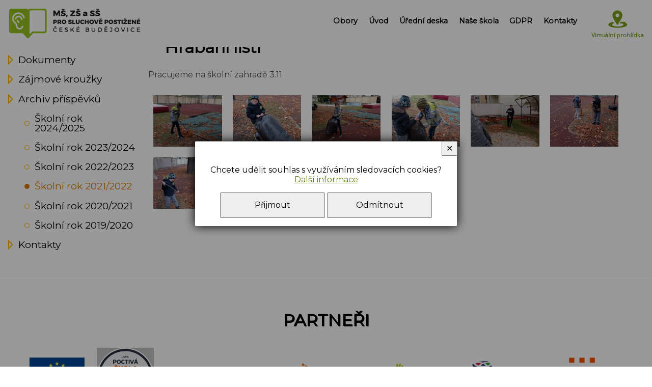

--- FILE ---
content_type: text/html; charset=UTF-8
request_url: https://www.sluchpostcb.cz/a-650-hrabani-listi.html
body_size: 3010
content:
<!DOCTYPE html>
<html>
	<head>
		<meta charset="utf-8">
		<meta name="description" content="">
		<meta name="keywords" content="">
		<meta name="author" content="InoWeb">
		<meta name="robots" content="all,follow">
		<meta name="viewport" content="width=device-width">
		<title>Hrabání listí | ZŠ, MŠ a SŠ pro sluchově postižené České Budějovice</title>
		<link rel="stylesheet" type="text/css" href="./skin/mainscreen.css">
		<link rel="stylesheet" type="text/css" href="./skin/mainprint.css" media="print">
		<link rel="stylesheet" type="text/css" href="./skin/photo_responsive.css">
		<!--[if IE 7]> <link type="text/css" rel="stylesheet" media="screen, projection" href="skin/ie7.css" /> <![endif]-->
		<script  type="text/javascript">djConfig= {parseOnLoad:true,baseURL:'./', locale: 'cs', isDebug: false};</script>
<script  type="text/javascript" src="./scripts/dojo/dojo.js"></script>
<script type="text/javascript">
dojo.require("dojo.data.ItemFileReadStore");
</script>
	</head>
	<body   onkeydown="keyPressHandler(event);" onload="sLns();">
<script type="text/javascript">	var body = dojo.body();	body.parentNode.id = 'doc_html';</script>	<script type="text/javascript" src="./scripts/photogallery_pres.js"></script>
	<script type="text/javascript" src="./scripts/keycontrol.js"></script>
	<script type="text/javascript" src="./scripts/rutils_pres.js"></script>
		<script type="text/javascript" src="./scripts/menu_responsive.js"></script>

	<div class="no_screen" id="background_element"></div>

	<div class="no_screen" id="print_header">
			</div>

	
	<div id="pageContent">
		<div id="content">
			<div class="hidden">
<a accesskey="0" href="#content-1">Přejít na obsah stránky</a><br />
<a accesskey="1" href="/p-pristupnost.html">Seznam klávesových zkratek, prohlášení o přístupnosti</a><br />
<a accesskey="2" href="./">Hlavní stránka webu</a><br />
<a accesskey="3" href="/p-mapa.html">Mapa stránek</a><br />
<a accesskey="5" href="#m0">Přejít na navigaci</a><br />
<a accesskey="6" href="#bottom-form">Přejít na kontaktní formulář</a>
</div>			<div id="topline">
				<div id="topline-in">
					<h1 id="logo">
						ZŠ, MŠ a SŠ pro sluchově postižené České Budějovice						<a href="./" accesskey="2" title="Přejít na úvodní stránku" ><img src="./skin/img/logo-hluch.png" alt="ZŠ, MŠ a SŠ pro sluchově postižené České Budějovice" /></a>
					</h1>
					<div id="horizont-0">
						<div id="horizont-0-in">
							<a id="hor-res-menu-button" onclick="responsiveMenu(this)" href="javascript:;" title="Zobrazit/skrýt navigaci"><span>menu</span></a><ul id="m0"><li><a href="/c-5-obory.html">Obory</a></li><li><a href="./">Úvod</a></li><li><a href="/c-22-uredni-deska.html">Úřední deska</a></li><li><a href="/c-4-nase-skola.html">Naše škola</a></li><li><a href="/c-280-gdpr.html">GDPR</a></li><li><a href="/c-24-kontakty.html">Kontakty</a></li></ul>							<div class="cleaner_left"></div>
							<script type="text/javascript">createMenu("m0", "h-0");</script>
						</div>
						<a class="virtual link" title="Virtuální prohlídka" href="./c-223-virtualni-prohlidka-skoly.html"><span></span>Virtuální prohlídka</a>					</div>
				</div>
			</div>
			<div id="content-1" class="subpage"><div id="subpage"><div id="top_area_path_part" class="no_print">Nacházíte se zde: <a href="./">Úvodní stránka</a> / <a href="/c-5-obory.html">Obory</a> / <a href="/c-15-internat.html">Internát</a> / <a href="/c-199-archiv-prispevku.html">Archiv příspěvků</a> / <strong><a href="/c-255-skolni-rok-2021-2022.html">Školní rok 2021/2022</a></strong></div><div class="articleContent"><h1 class="title">Hrabání listí</h1><p>Pracujeme na &scaron;koln&iacute; zahradě 3.11.</p>
<a name="photogallery"></a>	<div class="photosArea"><a href="javascript:;" onclick="ShowImage(5094, 'art');"><img src="./getimg.php?type=thphoto&amp;id=5094" alt="" title="" /></a><a href="javascript:;" onclick="ShowImage(5095, 'art');"><img src="./getimg.php?type=thphoto&amp;id=5095" alt="" title="" /></a><a href="javascript:;" onclick="ShowImage(5096, 'art');"><img src="./getimg.php?type=thphoto&amp;id=5096" alt="" title="" /></a><a href="javascript:;" onclick="ShowImage(5097, 'art');"><img src="./getimg.php?type=thphoto&amp;id=5097" alt="" title="" /></a><a href="javascript:;" onclick="ShowImage(5098, 'art');"><img src="./getimg.php?type=thphoto&amp;id=5098" alt="" title="" /></a><a href="javascript:;" onclick="ShowImage(5099, 'art');"><img src="./getimg.php?type=thphoto&amp;id=5099" alt="" title="" /></a><a href="javascript:;" onclick="ShowImage(5100, 'art');"><img src="./getimg.php?type=thphoto&amp;id=5100" alt="" title="" /></a><div class="cleaner"></div></div>

</div>
</div><div id="left-0"><div class="hidden"><h3><span class="hidden">Aktuální kategorie: </span>Školní rok 2021/2022</h3><p class="hidden">neobsahuje další podkategorie</p></div><h3><span class="hidden">Kategorie: </span>Internát</h3><p class="hidden">obsahuje následující podkategorie</p><ul id="m5"><li><a href="/c-73-o-nas.html">O nás</a></li><li><a href="/c-75-dokumenty.html">Dokumenty</a></li><li><a href="/c-353-zajmove-krouzky.html">Zájmové kroužky</a></li><li><a href="/c-199-archiv-prispevku.html">Archiv příspěvků</a><ul><li><a href="/c-345-skolni-rok-2024-2025.html">Školní rok 2024/2025</a></li><li><a href="/c-323-skolni-rok-2023-2024.html">Školní rok 2023/2024</a></li><li><a href="/c-284-skolni-rok-2022-2023.html">Školní rok 2022/2023</a></li><li class="active"><a href="/c-255-skolni-rok-2021-2022.html">Školní rok 2021/2022</a></li><li><a href="/c-231-skolni-rok-2020-2021.html">Školní rok 2020/2021</a></li><li><a href="/c-200-skolni-rok-2019-2020.html">Školní rok 2019/2020</a></li></ul></li><li><a href="/c-76-kontakty.html">Kontakty</a></li></ul></div><div class = "cleaner"></div>				
			</div>
			
						<div id="bottom-mapline">
						</div>
			
			<div id="advb-envelope"><h2>Partneři</h2>	<div id="advb-in"><a href="http://sluchpostcb.inoweb.cz/c-38-projekty.html" target="_self"><img src="./getimg.php?type=advb_image&amp;id=6" alt="Operační programy" title="Operační programy" /></a><a href="javascript:;" ><img src="./getimg.php?type=advb_image&amp;id=5" alt="Jsme poctivá škola" title="Jsme poctivá škola" /></a><a href="https://ckp.upol.cz/site/" target="_blank"><img src="./getimg.php?type=advb_image&amp;id=4" alt="CKP" title="CKP" /></a><a href="http://www.zacnispravne.cz/" target="_blank"><img src="./getimg.php?type=advb_image&amp;id=7" alt="začni správně" title="začni správně" /></a><a href="javascript:;" ><img src="./getimg.php?type=advb_image&amp;id=3" alt="YourChance" title="YourChance" /></a><a href="https://www.kraj-jihocesky.cz/" target="_blank"><img src="./getimg.php?type=advb_image&amp;id=2" alt="Jihočeský kraj" title="Jihočeský kraj" /></a><a href="http://www.nadacecez.cz/cs/uvod.html" target="_blank"><img src="./getimg.php?type=advb_image&amp;id=1" alt="nadace ČEZ" title="nadace ČEZ" /></a><a href="https://www.vividbooks.com/" target="_blank"><img src="./getimg.php?type=advb_image&amp;id=8" alt="Vividbooks" title="Vividbooks" /></a>	</div></div>
			<div id="foot" >
				<div id="foot-in">
					<div id="foot-data"><div class="foot-data1">
								<div class="foot-data11"><h3>Kontakty</h3>
<p>MŠ, ZŠ a SŠ pro sluchově postižené<br />
Riegrova 1812/1<br />
České Budějovice 370 01</p>
<p>IČ: 60 075 961<br />
datová schránka: ac9fdm4</p>
<a class="virtual link foot" title="Virtuální prohlídka" href="./c-223-virtualni-prohlidka-skoly.html"><span></span>Virtuální prohlídka</a></div>
								<div class="foot-data12">
<h3>Ředitelka školy:</h3>
<p>Mgr.&nbsp;Ivana&nbsp;Macíková<br />
tel.: 387 319 203<br />
e-mail: <a href="mailto:reditelka@sluchpostcb.cz">reditelka@sluchpostcb.cz</a></p>

<h4>Zástupkyně ředitelky:</h4>
<p>Mgr.&nbsp;Eva&nbsp;Tesařová, Mgr.&nbsp;Andrea&nbsp;Brahová, Věra&nbsp;Vobrubová<br />
tel.: 387 319 203<br />
e-mail: <a href="mailto:zastupkyne@sluchpostcb.cz">zastupkyne@sluchpostcb.cz</a></p>
</div>
							</div><div class="foot-data2"><h3>Telefonní čísla</h3>
<table>
	<!--<tr>
		<td class="td1">Omluvy dětí:</td><td> TODO</td>
	</tr>-->
	<tr>
		<td class="td1">Jídelna:</td><td>+420 387 022 921</td>
	</tr>
	<tr>
		<td class="td1">MŠ:</td><td>+420 607 690 804</td>
	</tr>
	<tr>
		<td class="td1">Družina:</td><td>+420 778 736 985</td>
	</tr>
	<tr>
		<td class="td1">SPC:</td><td>+420 387 315 859</td>
	</tr>
</table>
</div></div><div id="simle_links"><a href="/p-pristupnost.html">Prohlášení o přístupnosti webu</a> | <a href="/p-mapa.html">Mapa Stránek</a> | <a href="/p-cookies.html">Cookies</a></div>					
					
					<div id="foot-content">
						<div class="bott1">&copy; MŠ, ZŠ a SŠ pro sluchově postižené, Riegrova 1812/1, České Budějovice</div>
						<div class="bott2">Webdesign <a href="http://www.inoweb.cz" target="_blank" title="externí odkaz">inoWeb</a>, tvorba webových stránek na zakázku</div>
					</div>
					<script type="text/javascript">
								window.addEventListener("scroll", function(event) {
									var top = this.scrollY;
									if (parseInt(top) > (window.innerHeight / 2))
										document.getElementById('scrollToHome').style.display = 'block';
									else
										document.getElementById('scrollToHome').style.display = 'none';
								}, false);
					</script>
					<a href="javascript:{window.scroll(0,0);};" id="scrollToHome" title="Posunout nahoru">&bigtriangleup;</a>
				</div>
			</div>
		</div>
	</div>
	<div id="cs_bx_envl"><script type="text/javascript">document.getElementById('cs_bx_envl').style.display = 'flex';</script><div id="cs_bx"><p>Chcete udělit souhlas s využíváním sledovacích cookies?<br /> <a tabindex="1" id="cs_l" href="/p-cookies.html">Další informace</a></p></p> <a tabindex="2" id="cs_bu_y" href="javascript:;" onclick="document.getElementById('cs_bx_envl').style.display = 'none';document.getElementById('content').focus(); document.cookie='enCooN_725c36918c=1; expires=Thu, 25 Dec 2030 00:00:00 UTC; path=/'; document.cookie='enCooN_725c36918c_g=1; expires=Thu, 25 Dec 2030 00:00:00 UTC; path=/';">Přijmout</a> <a tabindex="3" id="cs_bu_n" href="javascript:;" onclick="document.getElementById('cs_bx_envl').style.display = 'none';document.getElementById('content').focus(); document.cookie='enCooN_725c36918c=1; expires=Thu, 25 Dec 2030 00:00:00 UTC; path=/'; document.cookie='enCooN_725c36918c_g=0; expires=Thu, 25 Dec 2030 00:00:00 UTC; path=/';">Odmítnout</a></p> <a tabindex="4" id="cs_bu_close" title="Zavřít" href="javascript:;" onclick="document.getElementById('cs_bx_envl').style.display = 'none';document.getElementById('content').focus();">✕</a></div></div>			<script type="text/javascript">
				var lb_imgs = [];
				var lb_tmp_imgs = document.getElementsByTagName('IMG');
				var lb_img_count = 0;
				for (var i = 0; i < lb_tmp_imgs.length; i++)
				{
					if ((lb_tmp_imgs[i].className == 'lb') || (lb_tmp_imgs[i].className.indexOf('lb ') === 0) || (lb_tmp_imgs[i].className.indexOf(' lb') != -1))
					{
						lb_imgs.push(lb_tmp_imgs[i]);
						lb_tmp_imgs[i].lb_index = lb_img_count;
						lb_tmp_imgs[i].onclick = function() { ShowImage(this.lb_index, 'localLB'); };
						lb_img_count ++;
					}
				}
			</script>
			</body>
</html>


--- FILE ---
content_type: text/css
request_url: https://www.sluchpostcb.cz/skin/mainscreen.css
body_size: 6297
content:
@import url('https://fonts.googleapis.com/css?family=Montserrat&display=swap');

:root {
	--text-seda: #4c4c4c;
	--text-cerna: #000;
	--zelena: #7a9e1a;
	--zelenatmava: #627d17;
	--oranzova: #d67900;
	--oranzovatmava: #b95b00;
	--focus: #96c11f;
}

html {
	margin: 0px;
	padding: 0px;
	width: 100%;
	height: 100%;
}
body {
	margin: 0px;
	padding: 0px;
	min-height: 100%;
	background-color: #fefefe;
	color: #4c4c4c;
	font-family: 'Montserrat', Arial, Helvetica, sans-serif;
	font-size: 1em;
}

h1, h2, h3 {
	color: #000;
	transition: color 0.2s;
}

.barva, .zelena {
	color: #7a9e1a;
}
.oranzova, .marker {
	color: #d67900;
}
a {
	text-decoration: underline;
	color: #627d17;
	transition: color 0.2s;
}
a:hover {
	color: #b95b00;
	text-decoration: none;
}
h2 a {
	color: #000;
	text-decoration: none;
}
div.new-unique.wli:hover h2,
div.article-preview:hover h2,
div.subcategory:hover h2 {
	color: #7a9e1a;
	text-decoration: underline;
}

#content-1 a[target=_blank],
#bottom-menuline a[target=_blank],
#advb-envelope a[target=_blank] {
	padding-right: 15px;
	background: url('img/exter2.png') no-repeat right center;
}
#foot a[target=_blank] {
	padding-right: 15px;
	background: url('img/exter3.png') no-repeat right center;
}
#content-1 a.tlacitko-article[target=_blank],
a.aktual-more[target=_blank] {
	padding-right: 0px;
	background: url('img/rarrow3e.png') no-repeat left center;
}
#left-0 ul li a[target=_blank] {
	padding-right: 0px;
	background: url('img/exter4.png') no-repeat left center;
}
ul#m3 li a[target=_blank] {
	padding-right: 0px;
	background: url('img/exter1.png') no-repeat left center;
}

#content-1 p,
#content-1 li {
	line-height: 1.7;
}

div {
	margin: 0;
	padding: 0;
}
.cleaner {
	clear: both;
}
.cleaner_left {
	clear: left;
}
.no_screen {
	display: none;
}
.no_print {
	display: block;
}
.center {
	text-align: center;
}
.hidden {
	position: absolute;
	left: -2000px;
	font-size: 70%;
}
.hidden-no {
	display: block;
	font-size: 60%;
	font-weight: normal;
	margin: 0;
}

div#background_element {
	position: absolute;
	top: 0px;
	left: 0px;
	padding: 0px;
	margin: 0px;
	width: 100%;
	height: 100%;
	display: none;
	z-index: 30;
}
div#pageContent {
	margin: 0px;
	padding: 0px;
	position: relative;
	overflow: hidden;
	width: auto;
	height: auto;
	min-height: 100%;
}
div#content {
	position: relative;
	top: 0px;
	margin: 0px auto 0px auto;
	width: 100%;
}
img#loader {
	display: block;
	position: absolute;
	top: 10px;
	left: 50%;
	z-index: 100;
}

#topline {
	padding: 1em 0;
	background-color: #fefefe;
	position: fixed;
	top: 0;
	z-index: 20;
	width: 100%;
	transition: padding 0.2s;
}
#topline.menuFixed {
	border-bottom: 1px solid #7a9e1a;
	padding: 0.5em 0;
}
#topline-in {
	overflow: hidden;
}
h1#logo {
	margin: 0;
	padding: 0;
	width: 352px;
	height: 81px;
	overflow: hidden;
	position: relative;
	float: left;
	transition: height 0.2s, width 0.2s;
}
h1#logo a {
	display: block;
	width: 100%;
	height: 100%;
	position: absolute;
	top: 0;
	left: 0;
	background-color: #FEFEFE;
	border: 1px solid transparent;
	box-sizing: border-box;
}
h1#logo a img {
	width: 100%;
	height: 100%;
}
.menuFixed #logo {
	height: 40px;
	width: 174px;
}
.menuFixed #horizont-0 {
	line-height: 40px;
}

a.link.virtual {
	display: block;
	height: 60px;
	width: 104px;
	overflow: hidden;
	position: absolute;
	top: 0;
	right: 0;
}
a.link.virtual.foot {
	display: inline-block;
	height: 60px;
	width: 104px;
	overflow: hidden;
	position: relative;
}
a.link.virtual span {
	display: block;
	width: 100%;
	height: 100%;
	background-position: center bottom;
	background-repeat: no-repeat;
	transition: background-image 0.2s ease-in-out;
}
a.link.virtual span {background-image: url('img/virtual-green.png');}
a.link.virtual.foot span {background-image: url('img/virtual-white.png');}

iframe.virtual {
	width: 100%;
}

#horizont-0 {
	z-index: 10;
	position: relative;
	text-align: center;
	float: right;
	line-height: 81px;
	transition: line-height 0.2s;
	padding-right: 130px;
}
#horizont-0-in {
	height: 100%;
	display: inline-block;
}

ul#m0 {
	margin: 0;
	padding: 0 0 0 0;
}
ul#m0 li {
	list-style-type: none;
	padding: 0 1em;
	display: block;
	float: left;
}
ul#m0 li a {
	display: block;
	height: 1em;
	text-align: center;
	line-height: 1em;
	overflow: hidden;
	padding: 0.2em;
	text-decoration: none;
	text-transform: none !important;
	font-weight: bold;
	position: relative;
	color: #000;
}
ul#m0 li a:hover,
ul#m0 li a.a_active {
	color: #627d17;
}
ul#m0 li a:hover {
	text-decoration: underline;
}
ul#m0 li a.a_active {
	text-decoration: none;
}
ul#m0 li ul {
	display: none;
}

a#hor-res-menu-button {
	display: none;
	background-color: #7a9e1a;
	color: #FFF;
}

#banhead {
	background-color: #fefefe;
	position: relative;
	clear: both;
	margin-top: 70px;
}
#banhead.mhdr_1 {
	min-height: 550px;
}
#banhead.mhdr_2 {
	min-height: 350px;
}
.mhdr {
	background-repeat: no-repeat;
	background-position: center center;
	background-size: cover;
	position: absolute;
	width: 100%;
	height: 100%;
	top: 0;
	left: 0;
}

#head-sogan {
	position: absolute;
	bottom: 0em;
	left: 0;
	right: 0;
	background-color: rgba(255,255,255,0.5);
}
#head-sogan div.text {
	padding: 2rem 2rem 0rem;
	color: #000;
	text-align: center;
	font-size: 1.3rem;
	margin-bottom: 1rem;
}
#middle-head-menu {
	margin-top: 1rem;
}

ul#m4 {
	box-sizing: border-box;
	overflow: hidden;
	margin: 0;
	padding: 0;
	display: flex;
	flex-wrap: wrap;
}
ul#m4 li {
	display: block;
	float: left;
	width: 33.3%;
	box-sizing: border-box;
	padding: 1rem;
}
ul#m4 li a {
	display: block;
	box-sizing: border-box;
	padding: 1em;
	background-color: #7a9e1a;
	color: #FFF;
	text-decoration: none;
	text-transform: uppercase;
	text-align: center;
	border: 1px solid transparent;
	box-sizing: border-box;
	transition: background-color 0.2s;
	font-weight: bold;
	text-shadow: 1px 0 #FFF;
}
ul#m4 li a:hover, ul#m4 li a.color, ul#m4 li.active a {
	background-color: #d67900;
}
ul#m4 li a:focus {
	box-shadow: 0 0 4px #d67900;
	background-color: #d67900;
}
#middle-menu ul#m4 li a {
	background-image: url('img/rarrow1.png');
	background-repeat: no-repeat;
	background-position: 50% 80%;
	padding-bottom: 80px;
	font-size: 1.3rem;
	height: 5em;
}
#middle-menu ul#m4 li a:hover {
	background-image: url('img/rarrow2.png');
}
#middle-head-menu ul#m4 li {
	padding: 0 1rem 0.5rem;
}
#middle-head-menu ul#m4 li a {
	font-size: 1rem;
	padding: 0.5rem;
}


#foot a, #foot h3, #foot h4 {
	color: #FFF;
}
#foot {
	background-color: #474747;
	color: #DDD;
}
#foot-in {
	padding: 1em;
	box-sizing: border-box; 
}
#foot-data {
	margin-bottom: 2em;
	overflow: hidden;
}
#foot-data p {
	margin-top: 0;
	line-height: 2;
}
#foot-data h4 {
	margin-top: 0;
	margin-bottom: 0.2em;
}
div.foot-data1 {
	width: 66%;
	float: left;
}
div.foot-data2 {
	width: 33%;
	float: right;
}
div.foot-data1 > div {
	width: 50%;
	float: left;
	box-sizing: border-box;
}
div.foot-data2 td {
	vertical-align: top;
}
div.foot-data2 .td1 {
	padding: 0 1em 2em 0;
}
div#foot-content {
	border-top: 1px solid #808080;
	padding: 1em 0 3em;
	overflow: hidden;
	font-size: 80%;
}
div.bott1 { float: left; }
div.bott2 { float: right; }

#simle_links {
	border-top: 1px solid #808080;
	padding: 1em 0;
	text-align: center;
}
div#content-1 {
	margin-bottom: 3em;
}
div#bottom-menuline {
	background-color: #fafafa;
	color: #333;
	padding: 2em 0;
}
div#bottom-menuline a,  div#bottom-menuline h2 {
	color: #000;
}
div#bottom-menuline a:hover {
	color: #7a9e1a;
}
div#bottom-menuline-in {
	overflow: hidden;
}
div#bottom-menuline-in1,
div#bottom-menuline-in2 {
	width: 50%;
	box-sizing: border-box;
}
div#bottom-menuline-in1 { float: left;}
div#bottom-menuline-in2 { float: right;}

#subpage {
	width: 78%;
	float: right;
}
div#left-0 {
	width: 20%;
	float: left;
}

#left-0 ul {
	list-style-type: none;
	margin: 0;
	padding: 0;
}
#left-0 ul li {}
#left-0 ul ul {
	padding-left: 2em;
}
#left-0 ul li a {
	text-decoration: none;
	color: #000;
	background: url('img/arrow1.png') no-repeat left center;
	padding-left: 20px;
	font-size: 120%;
	display: inline-block;
	line-height: 1;
	margin: 0.5em 0;
}
#left-0 ul li a:hover, #left-0 ul li.active > a {
	color: #d67900;
	background-image: url('img/arrow2.png');
}
#left-0 ul li a:hover {
	text-decoration: underline;
}
#left-0 ul li li a {
	background-image: url('img/point1.png');
}
#left-0 ul li li a:hover, #left-0 ul li li.active > a {
	background-image: url('img/point2.png');
}



#user-info {
	text-align: right;
	font-size: 0.8em;
}

#bottom-mapline iframe {
	width: 100%;
	height: 400px;
	border: none;
	display: block;
}

ul#m3 {
	list-style-type: none;
	margin: 0;
	padding: 0;
}
ul#m3 li {
	line-height: 2;
}
ul#m3 ul {
	padding-left: 2em;
}
ul#m3 li a {
	text-decoration: none;
	color: #000;
	background: url('img/arrow3.png') no-repeat left center;
	padding-left: 20px;
	font-size: 120%;
}
ul#m3 li a:hover, ul#m3 li a.active  {
	color: #627d17;
	background-image: url('img/arrow4.png');
}
ul#m3 li a:hover {
	text-decoration: underline;
}
ul#m3 li li a {
	background-image: url('img/point1.png');
}
ul#m3 li li a:hover {
	background-image: url('img/point2.png');
}




div#advb-envelope {
	padding: 2em 0;
	border-top: 3px solid #fafafa;
}
div#advb-envelope h2 {
	text-align: center;
}
div#advb-in {
	text-align: center;
	overflow: hidden;
}
div#advb-in a {
	vertical-align: middle;
	display: inline-block;
	margin: 0.5em;
}
div#advb-in a img {
	border: none;
	width: auto;
	max-width: 10em;
	height: auto;
	max-height: 7em;
}

div.submenuArea {
	overflow: hidden;
	margin-top: 1em;
	margin-bottom: 2em;
	display: flex;
	flex-wrap: wrap;
}
div.subcategory {
	box-sizing: border-box;
	overflow: hidden;
	padding: 0.5em;
	text-align: center;
}
div.subcategory .description {
	overflow: hidden;
}
div.subcategory img {
	max-width: 100%;
	margin-bottom: 0.5em;
}

#categories_envelope_galery {
	overflow: hidden;
	margin-top: 2em;
	margin-bottom: 2em;
	display: flex;
	flex-wrap: wrap;
}
.article-preview-gallery {
	width: 23%;
	float: left;
	margin: 1% 1% 5% 1%;
}
.article-preview-gallery h2 {
	margin: 0;
	height: 1.3em;
	overflow: hidden;
	text-align: center;
	font-size: 120%;
}
.article-preview-gallery h2 a {
	text-decoration: none;
	display: inline-block;
	width: 100%;
}
.img-article-preview-gallery {
	width: 100%;
	overflow: hidden;
}
.img-article-preview-gallery a {
	border: 1px solid;
	display: block;
}
.img-article-preview-gallery img {
	border: none;
	width: 100%;
	display: block;
}

div.article-preview {
	position: relative;
	overflow: hidden;
}
div.img-article-preview {
	box-sizing: border-box;
}
div.img-article-preview img {
	border: none;
	width: 100%;
	display: block;
}
div.text-article-preview {
	box-sizing: border-box;
	padding-bottom: 1em;
}

div.articleContent {
	min-height: 15em;
	overflow: hidden;
}
div.articleContent blockquote {
	font-family: Georgia,Times,"Times New Roman",serif;
	font-style: italic;
	border-left: 5px solid #CCC;
	padding-left: 20px;
	padding-right: 8px;
}
div.articleContent img {
	max-width: 100%;
}
a.tlacitko {
	display: inline-block;
	padding: 0.5em 2em;
	text-decoration: none;
	border: 1px solid;
}
a.tlacitko-article,
a.aktual-more {
	display: inline-block;
	height: 42px;
	line-height: 42px;
	padding-left: 65px;
	background: url('img/rarrow3.png') no-repeat left center;
	color: #000;
}
a.tlacitko-article:hover,
a.aktual-more:hover {
	color: #627d17;
}
a.aktual-more span,
a.tlacitko-article span {
	display: block;
	width: 100%;
	height: 100%;
	position: absolute;
	top: 0;
	left: 0;
}

ul.downloadElement, div.photosArea {
	padding: 0;
	margin: 15px 0;
}
div.download input[type="password"],
div.download input[type="text"],
div.photogalery input[type="password"],
div.photogalery input[type="text"] {
	margin: 0 10px;
	width: 150px;
}
div.download form.downloadsInputError,
div.photogalery form.photosInputError {
	padding: 2px 0;
	margin: 3px 0;
	color: #7c0000;
	border: 1px solid #F00;
	background-color: #e56666;
	border-radius: 3px;
	max-width: 400px;
}
#article-content span.errorDescription {
	display: block;
	color: red;
	font-weight: bold;
}

ul.downloadElement {
	margin: 0;
	padding: 0 0 20px 0;
}
ul.downloadElement li {
    list-style-type: none;
    margin: 0;
    padding: 0 0 10px;
}
ul.downloadElement li a {
	background-repeat: no-repeat;
	background-position: left center;
	padding-left: 30px;
	min-height: 27px;
	height: 2em;
	line-height: 2em;
	display: inline-block;
}
a.dtype,
a.main_download_link { background-image: url('img/dtype.png') }
a.dtype_doc { background-image: url('img/dtype_doc.png') }
a.dtype_xls { background-image: url('img/dtype_xls.png') }
a.dtype_pdf { background-image: url('img/dtype_pdf.png') }
a.dtype_audio { background-image: url('img/dtype_audio.png') }
a.dtype_video { background-image: url('img/dtype_video.png') }
a.dtype_image { background-image: url('img/dtype_image.png') }
ul.downloadElement li span {
	display: block;
	font-style: italic;
	padding-left: 46px;
}

div.photosArea a {
	display: block;
	float: left;
	border-width: 1px;
	border-style: solid;
	border-color: transparent;
	margin: 10px;
	box-sizing: border-box;
	overflow: hidden;
	position: relative;
	transition: border-color 0.2s;
}
div.photosArea a img {
	display: block;
	border: none;
	width: 190px;
	height: 143px;
	padding: 0px;
	box-sizing: border-box;
	transition: filter 0.2s;
}
div.photosArea.photogallery_vertical a {
	margin: 18px;
}
div.photosArea.photogallery_vertical a img {
	width: 143px;
	height: 190px;
}
div.photosArea a:hover {
	background-color: #7a9e1a;
}
div.photosArea a:hover img {
	filter: opacity(0.5);
}

div.sPhotos_element {
	position: relative;
	overflow: hidden;
	margin: 1em 0;
	width: 100%;
	min-height: 153px;
}
div.sPhotos_element.sPhotos_element_vertical {
	min-height: 200px;
}
div.sPhotos_element img {
	position: relative;
	float: right;
}
div.sPhotos_element div.cleaner {
	clear: left;
}
div.sPhotos_envelope {
	position: absolute;
	bottom: 10px;
	left: 10px;
	width: 100%;
}
div.sPhotos_envelope a {
	display: block;
	position: relative;
	float: left;
	margin: 0;
	padding: 0;
	width: 190px;
	height: 143px;
}
div.sPhotos_element_vertical div.sPhotos_envelope a {
	width: 143px;
	height: 190px;
}
div.sPhotos_envelope a img {
	display: block;
	position: absolute;
	top: 0;
	left: 0;
	border: none;
}

div.error404 {
	margin: 10em auto;
	max-width: 500px;
	text-align: center;
	border: 1px dotted #F00;
	padding: 10px;
	text-align: center;
}

div.offsetPart {
	text-align: center;
	padding: 0;
	margin: 1em 0;
	clear: both;
}
div.offsetPart a {
	display: inline-block;
	margin: 0.2em;
	height: 3em;
	width: 3em;
	line-height: 3em;
	text-align: center;
	text-decoration: none;
	font-weight: bold;
	transform: rotate(90deg);
}
div.offsetPart a.loading {
	border-radius: 50%;
	opacity: 0.5;
}

#map_area ul li a {
	margin: 0 0 1em 0;
	display: inline-block;
}

h3.search_result_title {
	margin-bottom: 0;
}
div#data-center-text {
	margin-bottom: 2em;
}


input.form_stext, label.form_stext {
	display: none;
}




div.ssPhotos_element {
	width: 100%;
	overflow: hidden;
}
div.ssPhotos_envelope {
	position: relative;
	width: 100%;
	height: 100%;
}
div.ssPhotos_envelope img {
	position: absolute;
	top: 0;
	left: 0;
	right: 0;
	margin: auto;
	height: 100%;
	max-width: none;
}



/* reklamni okno */
div#ppb_b {
	display: none;
	position: fixed;
	top: 0;
	left: 0;
	width: 100%;
	height: 100%;
	z-index: 1000;
	background: url('img/bbp_bg.png') transparent;
}
div#ppb_b-in {
	position: relative;
	width: 400px;
	max-width: 100%;
	height: 250px;
	margin: 70px auto 0 auto;
	padding: 0;
}
a.ppb_close {
	display: block;
	position: absolute;
	top: -40px;
	right: 0;
	background: url('img/ppb_close.png') no-repeat right center;
	padding: 0 35px 0 0;
	height: 32px;
	line-height: 32px;
}
div.ppb_cnt {
	position: relative;
	width: 100%;
	height: 100%;
}
img#ppb_img {
	margin: 0px auto;
	display: block;
}
div#ppb_no_img {
	background-color: #FFF;
	width: 100%;
	height: 100%;
}
a#ppb_link {
	display: block;
	width: 100%;
	height: 100%;
	position: absolute;
	top: 0;
	left: 0;
	text-decoration: none;
	background: url('img/blank.gif') transparent;
}
div#ppb_text_envelope {
	position: absolute;
	top: 0;
	left: 0;
	width: 100%;
	height: 100%;
	overflow: hidden;
}
div#ppb_text {
	position: relative;
	margin: 15px;
}
div#ppb_mb {
	position: fixed;
	top: 20%;
	right: 0px;
	z-index: 1000;
}
div#ppb_mb a img {
	border: none;
}

span#login_form_icon {
	position: absolute;
	top: -16px;
	left: -15px;
	display: block;
	width: 32px;
	height: 32px;
	background-image: url('./img/encrypted.png');
}
img#login_form_icon {
	position: absolute;
	top: -16px;
	left: -15px;
}
div#login_form_message {
	margin: 3em auto;
	padding: 0 1em;
	text-align: center;
}
div#login_form_envelope {
	max-width: 22em;
	margin: 3em auto;
	padding: 1em;
	width: auto;
	position: relative;
	border: 1px solid #b90000;
	background-color: #902b2b;
	color: #ffffff;
	text-align: right;
}
#login_form label {
	padding: 0 1em 0 0;
}
input#user_login, input#user_password {
	height: 2em;
	line-height: 2em;
	margin: 0 0 1em 0;
	padding: 0 0.5em;
	width: 10em;
	background-color: #ffffff;
	border: 1px solid #b90000;
	color: #000000;
}
input.input_button {

}

#cs_bx_envl {
	/*display: flex;*/
	display: none;
	background: rgba(0,0,0,0.4);
	z-index: 900;
	position: fixed;
	top: 0;
	left: 0;
	width: 100%;
	height: 100%;
}
#cs_bx {
	background-color: #FFF;
	color: #000;
	border-top: 1px solid #888;
	padding: 30px 30px 0;
	box-sizing: border-box;
	margin: auto;
	position: relative;
	text-align: center;
	border-radius: 2px;
	box-shadow: 0px 0px 20px #000;
}
#cs_bx p {
	padding: 0;
}
#cs_bx a#cs_l {}

#cs_bx a#cs_bu_y,
#cs_bx a#cs_bu_n,
#cs_bx a#cs_bu_close {
	background-color: #eee;
	border: 1px solid #777;
	border-radius: 2px;
	color: #000;
	margin: 0;
	text-decoration: none;
	white-space: nowrap;
	display: inline-block;
}
#cs_bx a#cs_bu_close {
	position: absolute;
	top: -1px;
	right: -1px;
	margin: 0;
	line-height: 19px;
	padding: 4px 8px;
}
#cs_bx a#cs_bu_y,
#cs_bx a#cs_bu_n {
	display: inline-block;
	width: 45%;
	line-height: 3em;
}

#scrollToHome {
	position: fixed;
	right: 1em;
	bottom: 1em;
	width: 3em;
	height: 3em;
	line-height: 3em;
	border: 1px solid;
	border-radius: 3px;
	text-decoration: none;
	background-color: rgba(83,102,121,0.5);
	z-index: 15;
	text-align: center;
	display: none;
}


input[type=button], input[type=submit] {
	border: 1px solid;
	border-radius: 5px;
	padding: 1rem;
	font-size: 100%;
	background-color: #FFF;
	color: #000;
	cursor: pointer;
}
input[type=button]:hover, input[type=submit]:hover {
	color: #b95b00;
}
input[type=text], input[type=password], textarea {
	box-sizing: border-box;
	color: #000;
	background-color: #FFF;
	border: 1px solid #cdcdcd;
	border-radius: 5px;
	padding: 1rem;
	font-size: 100%;
}
#bottom-form {
	overflow: hidden;
}
#bottom-form input[type=submit] {
	float: right;
}
#bottom-form input[type=text], #bottom-form textarea {
	width: 100%;
	margin: 1rem 0;
}
#bottom-form textarea {
	height: 10em;
	resize: none;
}
#bottom-form .errorDescription {
	color: red;
	padding-right: 1em;
}
#bottom-form input[type=text].error, #bottom-form textarea.error {
	background-color: #ffb0b0;
	border-color: red;
}
#bottom-form .formSendOK {
	font-weight: bold;
	color: green;
}

.newsEnvelope .aktual-img, .actionsEnvelope .aktual-img,
div.photosArea a:hover {
	border-color: #7a9e1a;
}

/* aktuality */
div#newsElement {
	overflow: hidden;
	margin: 2em auto;
	display: flex;
	flex-wrap: wrap;
}
div#bottom-news h2.akt,
div#advb-envelope h2 {
	text-align: center;
	text-transform: uppercase;
	font-size: 200%;
	text-shadow: 1px 1px #000;
}
div.new-unique-envelope {
	position: relative;
	width: 33.3%;
	box-sizing: border-box;
	padding: 2em 1em 2em 1em;
	float: left;
	line-height: 1.7;
}
div.new-unique {
	position: relative;
	overflow: hidden;
}
div.new-unique img {
	max-width: 100%;
}

/* drobeckova navigace */
div#top_area_path_part {
	font-size: 0.8em;
	height: 2em;
	padding-top: 2em;
}
div#top_area_path_part a {
	text-decoration: none;
}
div#top_area_path_part a:hover {
	text-decoration: underline;
}


#map_area ul { padding-left: 1em; }
#map_area > ul > li { }
#map_area > ul > li > a { font-size: 150%;}
#map_area > ul > li > ul { width: 100%; display: block; }
#map_area > ul > li > ul > li { width: 100%; box-sizing: border-box; }
#map_area > ul > li > ul > li > a { font-size: 150%; }
#map_area > ul > li > ul > li > ul { margin-bottom: 2em; display: flex; flex-wrap: wrap; }
#map_area > ul > li > ul > li > ul > li { width: 31.3%; box-sizing: border-box; margin: 0 1% 1% 0; }
#map_area > ul > li > ul > li > ul > li > a { font-size: 120%; font-weight: bold; }
#map_area > ul > li > ul > li > ul > li > ul > li { margin: 0 1em 0.5em 0; display: inline-block; vertical-align: top; }
#map_area > ul > li > ul > li > ul > li > ul > li > ul > li { font-size: 80%; }
#map_area > ul > li > ul > li > ul > li > ul > li > ul > li > ul > li > a { text-decoration: none; }

/* styl rámečků */
div.subcategory {
	border: 1px dotted;
	margin: 1%;
	transition: margin 0.5s ease 0s;
	position: relative;
	overflow: hidden;
}
div.subcategory h2 {
	overflow: hidden;
	min-height: 2.4em;
}
div.subcategory .description {
	max-height: 8em;
}
div.subcategory-envelope {
	float: left;
	box-sizing: border-box;
	width: 25%;
}

.banhead_1 {background-image: url('./img/banner_o_1.jpg');}
.banhead_2 {background-image: url('./img/banner_o_2.jpg');}
.banhead_3 {background-image: url('./img/banner_o_3.jpg');}
.banhead_4 {background-image: url('./img/banner_o_4.jpg');}
.banhead_5 {background-image: url('./img/banner_o_5.jpg');}
.banhead_6 {background-image: url('./img/banner_o_6.jpg');}

#categories_envelope_galery,
#topline-in,
#sogan-in,
div#top_area_path_part,
#user-info,
#bottom-menuline-in,
div.submenuArea,
p.category_description, p.article_description, h1.title,
div.article-preview-envelope div.article-preview,
div#content-1,
#foot-in,
div#advb-in,
div#login_form_message,
div#data-center-text,
div#middle-menu,
div#newsElement {
	max-width: 1280px;
	margin-left: auto;
	margin-right: auto;
}

/*vypisy*/
div.article-preview-envelope {
	margin-bottom: 2em;
}
div.img-article-preview {
	width: 40%;
	float: left;
	padding-right: 3em;
	padding-left: 0em;
}
div.text-article-preview {
	width: 60%;
	text-align: left;
	float: left;
}

div.contest h2 {
	margin-top: 0;
	text-align: center;
}

div.inq-envelope-in h2 {
	margin-top: 0;
	text-align: center;
}

p.inq_question, div.inq_answers {
	margin: 0 auto;
	max-width: 600px;
	width: 70%;
}

dl dt {
	font-weight: bold;
}
dl dd {
	margin-bottom: 1em;
	margin-top: -1em;
}

a:focus {
	box-shadow: 0px 0px 4px #96c11f;
	border: 1px solid #96c11f !important;
	border-radius: 3px;
}
.hidden a:focus {
	left: 2000px;
	top: 0;
	z-index: 100;
	background-color: #FEFEFE;
	position: absolute;
}
input:focus,
textarea:focus {
	box-shadow: 0px 0px 4px #96c11f;
	border-color: #96c11f !important;
}

table.datatable {
	border-collapse: collapse;
	height: auto !important;
	margin: 2em auto;
}
table.datatable td,
table.datatable th {
	border: 1px solid;
	padding: 0.5em;
}

.fCalendarEnvelope {
	width: 100%;
	position: relative;
}
.fCalendarTitle {
	position: relative;
	height: 15%;
	background-color: #cae08f;
}
.fCalendarIn {
	position: relative;
	height: 85%;
}
.fCalendarPredMonth,
.fCalendarNextMonth {
	display: inline-block;
	position: absolute;
	top: 0;
	width: 20%;
	box-sizing: border-box;
	height: 100%;
	line-height: 3;
	text-align: center;
	text-decoration: none;
	font-weight: bold;
	color: #FFF;
	background-color: #7a9e1a;
}
.fCalendarPredMonth {
	border-right: 1px solid #fff;
	left: 0;
}
.fCalendarNextMonth {
	border-left: 1px solid #fff;
	right: 0;
}
.fCalendarNextMonth:after {
	content: ">";
}
.fCalendarPredMonth:after {
	content: "<";
}
.fCalendarPredMonth:hover,
.fCalendarNextMonth:hover {
	background-color: #d67900;
	color: #FFF;
}
a.fCalendarPredMonth:focus,
a.fCalendarNextMonth:focus {
	box-shadow: 0 0 4px #d67900;
}

.fCalendarTitle a.fCalendarActions {
	position: absolute;
	left: -2000px;
}
.fCalendarTitle a.fCalendarActions:focus {
	left: 0;
	top: 0;
	background: #fefefe;
}
.fCalendarActMonth {
	display: inline-block;
	position: relative;
	margin: 0 auto 0 auto;
	width: 100%;
	height: 100%;
	text-align: center;
	text-transform: uppercase;
	color: #000;
	line-height: 3;
}
.fCalendarInTitles {
	display: block;
	height: 15%;
	background-color: #333;
}
.fCalendarInTitles:before {
	content: "";
	display: inline-block;
	vertical-align: middle;
	height: 100%;
}
.fCalendarInTitles span {
	display: inline-block;
	vertical-align: middle;
	width: 14%;
	cursor: default;
	color: #fff;
	text-align: center;
}
.fCalendarInTitlesWeekend {
	width: 15% !important;
}
.fCalendarInTitles span span {
	text-align: center;
}
.fCalendarInDays:before {
	content: "";
	display: inline-block;
	vertical-align: middle;
}
.fCalendarInDays {
	height: 85%;
	width: 100%;
	vertical-align: middle;
	display: inline-block;
}
.fCalendarInDays span {
	display: block;
	width: 14%;
	line-height: 2.45;
	text-align: center;
	float: left;
	position: relative;
	cursor: default;
	overflow: hidden;
}
.fCalendarInDays span.fCalendarInWholeDay,
.fCalendarInDayWeekend.fCalendarInWholeDay {
	box-shadow: 0 0 10px #7a9e1a inset;
}
.fCalendarInDays span span {
	display: inline-block;
	width: 100%;
	height: 100%;
	background-color: #fafafa;
	vertical-align: middle;
	border-left: 1px solid #bbbcbb;
	border-top: 1px solid #bbbcbb;
}
.fCalendarInDaysWeekend {
	width: 15% !important;
}
.fCalendarInDayWeekend,
.fCalendarInDayTmpweekend {
	background-color: #eee !important;
}
.fCalendarInDayTmp,
.fCalendarInDayTmpweekend {
	color: #999;
}
.fCalendarInDay {
	color: #2e2e2e ;
}
.fCalendarInDay:hover,
.fCalendarInDayWeekend:hover,
.fCalendarInDayWeekend.fCalendarInWholeDay:hover,
.fCalendarInDay.fCalendarInWholeDay:hover,
.fCalendarToday:hover,
.fCalendarInDaySelected {
	box-shadow: 0 0 10px #d67900 inset !important;
}
.fCalendarToday {
	color: #000;
	background-color: transparent !important;
	font-weight: bold;
	box-shadow: 0 0 10px blue inset !important;
}
.fCalendarInDays span span.fCalendarTodayIsIt {
	display: block;
	width: 90%;
	height: 20%;
	background-color: #7a9e1a;
	position: absolute;
	bottom: 0;
	right: 5%;
}
span.fCalendarInDay:hover span.fCalendarTodayIsIt,
span.fCalendarInDaySelected span.fCalendarTodayIsIt,
span.fCalendarInActDay span.fCalendarTodayIsIt {}

div.fCalendarHint {
	display: none;
	position: absolute;
	background-color: #fefefe;
	border: 1px solid #888;
	box-shadow: 0 0 4px #888888;
	padding: 0.5em;
	font-size: 14px;
	color: #666;
	z-index: 11;
}
div.fCalendarInEnvp,
a.fCalendarInLink {
	margin: 10px 0;
	display: block;
	text-decoration: none;
	color: #666;
}
a.fCalendarInLink,
a.fCalendarInLink span {
	cursor: pointer;
}
div.fCalendarHint h2 {
	font-size: 120%;
	color: #333333;
	margin: 0;
	text-align: center;
}
div.fCalendarHint span {
	width: 100%;
	display: block;
	line-height: 1.5;
	float: none;
	text-align: left;
}
div.fCalendarHint span.timestamp {
	font-size: 80%;
	margin-right: 5px;
	border-top: 1px solid #AAA;
}
div.fCalendarHint span.description {
	margin-left: 5px;
}
div.fCalendarHint span.title {
	font-weight: bold;
}
a.fCalendarInLink span.title {
	text-decoration: underline;
}
a.fCalendarInLink:hover span.title {
	text-decoration: none;
}

div.fCalendarInDaysText {
	font-size: 1rem;
	margin: 1em 0 2em;
}
div.fCalendarInDaysText p {
	border-bottom: 1px solid;
	line-height: 1.2;
}
div.fCalendarInDaysText span.dat {
	font-weight: bold;
	display: block;
}
div.fCalendarInDaysText span.desc {
	font-style: italic;
	padding-left: 1em;
}
div.fCalendarInDaysText span.desc::before {
	content: " - ";
}



/* RESPONS */
@media(max-width: 1366px) {
	#banhead.mhdr_1 {
		min-height: 450px;
	}
	/*#banhead.mhdr_2 {	min-height: 400px;}*/
}
@media(max-width: 1280px) {
	div.subcategory-envelope {
		width: 31%;
		margin: 1%;
	}
	#horizont-0 {
		padding: 0 120px 0 1em;
	}
	div.img-article-preview {
		padding-right: 1em;
	}
	#categories_envelope_galery,
	#topline-in,
	div#top_area_path_part,
	#user-info,
	#bottom-menuline-in,
	div.submenuArea,
	div.category_description, h1.title,
	div#content-1,
	#data-center-text,
	#foot-in {
		padding-left: 1em;
		padding-right: 1em;
	}
	ul#m0 > li > a {
		font-size: 90% !important;
	}
	.article-preview-gallery {
		width: 23%;
	}
	div.subcategory h2 {
		min-height: initial;
	}
	div.photosArea a {
		width: 14%;
		margin: 1%;
	}
	div.photosArea.photogallery_vertical a {
		width: 12%;
		margin: 1%;
	}
	div.photosArea a img,
	div.photosArea.photogallery_vertical a img {
		width: 100%;
		height: auto;
	}
	h1#logo {
		width: 261px;
		height: 60px;
	}
	#horizont-0 {
		line-height: 60px;
	}
	ul#m0 li {
		padding: 0 0.5em;
	}
}

@media(max-width: 970px) {
	div.calendars {
		min-width: 30% !important;
	}
	div#subpage, div#left-0 {
		width: 100%;
		float: none;
	}
	ul#m4 li {
		padding: 0.5rem;
	}
	#middle-menu ul#m4 li a {
		font-size: 1.1rem;
	}
	#middle-head-menu ul#m4 li a {
		font-size: 0.8rem;
	}
	ul#m3, div#advb-in {
		float: none;
		width: 100%;
	}
	div.foot-data1 > div {
		padding: 0 1em;
	}
	div#foot-data h3 {
		text-align: center;
	}
	div.foot-data2 table {
		margin: 0 auto;
	}
	div.foot-data1,
	div.foot-data2 {
		float: none;
		width: 100%;
		overflow: hidden;
	}
	#banhead.mhdr_1 {
		min-height: 350px;
	}
	/*#banhead.mhdr_2 {min-height: 350px;}*/
	
	#head-sogan div.text {
		bottom: 1em;
		font-size: 1rem;
	}
	body {
		font-size: 100%;
	}
	div#content-2-in {
		padding-right: 0;
	}
	div.text-article-preview h2 a {
		font-size: 100%;
	}
	div#ppb_mb {
		display: none !important;
	}
	table.datatable {
		overflow-x: auto;
		overflow-y: hidden;
		display: block;
		width: 100% !important;
	}
	#banhead {
		overflow: hidden;
	}
	.article-preview-gallery {
		width: 30%;
	}
	div.photosArea a,
	div.photosArea.photogallery_vertical a {
		width: 23%;
	}

	#map_area > ul > li > ul > li > ul > li { width: 100%; margin: 0 0 1% 0; }
}
@media(max-width: 800px) {
	ul#m4 li {}
	#middle-menu ul#m4 li a {
		font-size: 1rem;
	}
	div.new-unique {
		width: 50%;
	}
	div.calendars {
		min-width: 50% !important;
	}
}


@media(max-width: 640px){
	#middle-menu ul#m4 li a {
		font-size: 0.9rem;
		background-size: 25%;
	}
	h1#logo {
		max-width: 70%;
	}
	h1#logo a img {
		max-width: 100%;
	}
	div.foot-data1>div,
	div#bottom-menuline-in1,
	div#bottom-menuline-in2 {
		float: none;
		width: 100%;
	}
	div.subcategory-envelope {
		width: 48%;
		margin: 1%;
	}

	div.article-preview div.img-article-preview{
		float: none;
		width: 100%;
		margin-left: auto;
		margin-right: auto;
		padding-right: 0;
	}
	div.article-preview div.text-article-preview {
		float: none;
		width: auto;
		padding-left: 1em;
		padding-right: 1em;
	}

	ul#m0 {
		background-color: rgba(255,255,255,0.9);
	}
	ul#m0 li {
		background-color: #f5f5f5;
		border-bottom: 1px solid #CCC;
	padding: 0;
	}


	#horizont-0, #horizont-0-in {
		overflow: visible;
		padding: 0;
	}
	#horizont-0 {
		position: relative;
		min-height: initial;
	}
	#horizont-0-in {
		height: 0;
		width: auto;
		top: 0;
	}
	ul#m0 {
		position: fixed;
		top: 45px;
		right: 0;
		bottom: 0;
		height: auto;
		overflow: auto;
		min-width: 50%;
		max-width: 75%;
		display: none;
		background-color: rgba(255,255,255,0.9);
		z-index: 10;
	}
	ul#m0 li {
		float: none;
		margin: 0;
	}
	ul#m0 li,
	ul#m0 li a {
		line-height: 3em;
		height: 3em;
	}
	a#hor-res-menu-button {
		border: 1px solid #536679;
		display: block;
		box-sizing: border-box;
		width: 50px;
		height: 45px;
		position: fixed;
		top: 0;
		right: 10px;
		line-height: 13px;
		font-size: 10px;
		text-decoration: none;
		text-align: center;
		padding: 20px 10px 0;
		background-image: url('img/hor_res_menu_button.png');
		background-repeat: no-repeat;
		background-position: center 5px;
	}
	a#hor-res-menu-button.clicked {
		position: fixed;
		right: 10px;
	}
	#topline-in {
		text-align: center;
	}
	#bottom-mapline iframe {
		height: 180px;
	}
	div.new-unique {
		width: 100%;
	}
	.article-preview-gallery {
		width: 48%;
	}
	div.photosArea a {
		width: 48%;
	}
	div.photosArea.photogallery_vertical a {
		width: 31%;
	}
	div#login_form_envelope {
		text-align: left;
	}
	.login_form_label, input#user_login, input#user_password {
		display: block;
		width: 90%;
	}
	.article-preview-gallery h2 {
		font-size: 100%;
		height: auto;
	}

	a.link.virtual {
		right: 100px;
		top: -4px;
	}
	a.link.virtual.foot {
		right: 0px;
		top: 0px;
	}
}

@media(max-width: 500px) {
	div.subcategory-envelope {
		width: 98%;
		margin: 1%;
	}
	div.calendars {
		width: 100% !important;
	}
}

